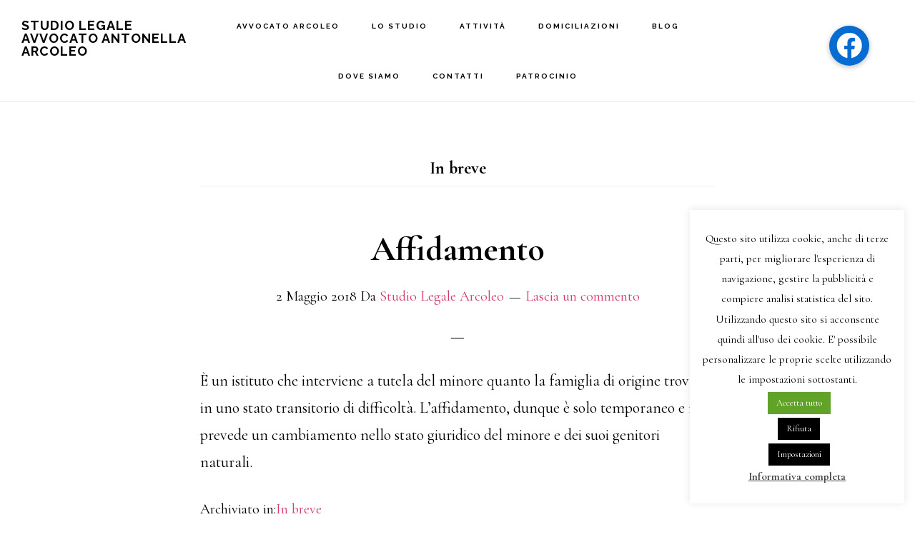

--- FILE ---
content_type: text/html; charset=UTF-8
request_url: https://www.arcoleo.it/argomento/in-breve
body_size: 17999
content:
<!DOCTYPE html>
<html lang="it-IT">
<head >
<meta charset="UTF-8" />
<meta name="viewport" content="width=device-width, initial-scale=1" />
<meta name='robots' content='index, follow, max-image-preview:large, max-snippet:-1, max-video-preview:-1' />

	<!-- This site is optimized with the Yoast SEO plugin v26.8 - https://yoast.com/product/yoast-seo-wordpress/ -->
	<title>In breve Archivi - Studio Legale Avvocato Antonella Arcoleo</title>
	<link rel="canonical" href="https://www.arcoleo.it/argomento/in-breve" />
	<link rel="next" href="https://www.arcoleo.it/argomento/in-breve/page/2" />
	<meta property="og:locale" content="it_IT" />
	<meta property="og:type" content="article" />
	<meta property="og:title" content="In breve Archivi - Studio Legale Avvocato Antonella Arcoleo" />
	<meta property="og:url" content="https://www.arcoleo.it/argomento/in-breve" />
	<meta property="og:site_name" content="Studio Legale Avvocato Antonella Arcoleo" />
	<meta name="twitter:card" content="summary_large_image" />
	<script type="application/ld+json" class="yoast-schema-graph">{"@context":"https://schema.org","@graph":[{"@type":"CollectionPage","@id":"https://www.arcoleo.it/argomento/in-breve","url":"https://www.arcoleo.it/argomento/in-breve","name":"In breve Archivi - Studio Legale Avvocato Antonella Arcoleo","isPartOf":{"@id":"https://www.arcoleo.it/#website"},"breadcrumb":{"@id":"https://www.arcoleo.it/argomento/in-breve#breadcrumb"},"inLanguage":"it-IT"},{"@type":"BreadcrumbList","@id":"https://www.arcoleo.it/argomento/in-breve#breadcrumb","itemListElement":[{"@type":"ListItem","position":1,"name":"Home","item":"https://www.arcoleo.it/"},{"@type":"ListItem","position":2,"name":"In breve"}]},{"@type":"WebSite","@id":"https://www.arcoleo.it/#website","url":"https://www.arcoleo.it/","name":"Studio Legale Avvocato Antonella Arcoleo","description":"Legum servi sumus ut liberi esse possimus","potentialAction":[{"@type":"SearchAction","target":{"@type":"EntryPoint","urlTemplate":"https://www.arcoleo.it/?s={search_term_string}"},"query-input":{"@type":"PropertyValueSpecification","valueRequired":true,"valueName":"search_term_string"}}],"inLanguage":"it-IT"}]}</script>
	<!-- / Yoast SEO plugin. -->


<script type='application/javascript'  id='pys-version-script'>console.log('PixelYourSite Free version 11.1.5.2');</script>
<link rel='dns-prefetch' href='//platform-api.sharethis.com' />
<link rel='dns-prefetch' href='//www.googletagmanager.com' />
<link rel='dns-prefetch' href='//cdnjs.cloudflare.com' />
<link rel='dns-prefetch' href='//fonts.googleapis.com' />
<link rel='dns-prefetch' href='//code.ionicframework.com' />
<link rel="alternate" type="application/rss+xml" title="Studio Legale Avvocato Antonella Arcoleo &raquo; Feed" href="https://www.arcoleo.it/feed" />
<link rel="alternate" type="application/rss+xml" title="Studio Legale Avvocato Antonella Arcoleo &raquo; Feed dei commenti" href="https://www.arcoleo.it/comments/feed" />
<link rel="alternate" type="application/rss+xml" title="Studio Legale Avvocato Antonella Arcoleo &raquo; In breve Feed della categoria" href="https://www.arcoleo.it/argomento/in-breve/feed" />
<style id='wp-img-auto-sizes-contain-inline-css' type='text/css'>
img:is([sizes=auto i],[sizes^="auto," i]){contain-intrinsic-size:3000px 1500px}
/*# sourceURL=wp-img-auto-sizes-contain-inline-css */
</style>
<link rel='stylesheet' id='genesis-blocks-style-css-css' href='https://www.arcoleo.it/wp-content/plugins/genesis-blocks/dist/style-blocks.build.css?ver=1764961745' type='text/css' media='all' />
<link rel='stylesheet' id='infinity-pro-css' href='https://www.arcoleo.it/wp-content/themes/infinity-pro/style.css?ver=1.1.3' type='text/css' media='all' />
<style id='wp-emoji-styles-inline-css' type='text/css'>

	img.wp-smiley, img.emoji {
		display: inline !important;
		border: none !important;
		box-shadow: none !important;
		height: 1em !important;
		width: 1em !important;
		margin: 0 0.07em !important;
		vertical-align: -0.1em !important;
		background: none !important;
		padding: 0 !important;
	}
/*# sourceURL=wp-emoji-styles-inline-css */
</style>
<style id='wp-block-library-inline-css' type='text/css'>
:root{--wp-block-synced-color:#7a00df;--wp-block-synced-color--rgb:122,0,223;--wp-bound-block-color:var(--wp-block-synced-color);--wp-editor-canvas-background:#ddd;--wp-admin-theme-color:#007cba;--wp-admin-theme-color--rgb:0,124,186;--wp-admin-theme-color-darker-10:#006ba1;--wp-admin-theme-color-darker-10--rgb:0,107,160.5;--wp-admin-theme-color-darker-20:#005a87;--wp-admin-theme-color-darker-20--rgb:0,90,135;--wp-admin-border-width-focus:2px}@media (min-resolution:192dpi){:root{--wp-admin-border-width-focus:1.5px}}.wp-element-button{cursor:pointer}:root .has-very-light-gray-background-color{background-color:#eee}:root .has-very-dark-gray-background-color{background-color:#313131}:root .has-very-light-gray-color{color:#eee}:root .has-very-dark-gray-color{color:#313131}:root .has-vivid-green-cyan-to-vivid-cyan-blue-gradient-background{background:linear-gradient(135deg,#00d084,#0693e3)}:root .has-purple-crush-gradient-background{background:linear-gradient(135deg,#34e2e4,#4721fb 50%,#ab1dfe)}:root .has-hazy-dawn-gradient-background{background:linear-gradient(135deg,#faaca8,#dad0ec)}:root .has-subdued-olive-gradient-background{background:linear-gradient(135deg,#fafae1,#67a671)}:root .has-atomic-cream-gradient-background{background:linear-gradient(135deg,#fdd79a,#004a59)}:root .has-nightshade-gradient-background{background:linear-gradient(135deg,#330968,#31cdcf)}:root .has-midnight-gradient-background{background:linear-gradient(135deg,#020381,#2874fc)}:root{--wp--preset--font-size--normal:16px;--wp--preset--font-size--huge:42px}.has-regular-font-size{font-size:1em}.has-larger-font-size{font-size:2.625em}.has-normal-font-size{font-size:var(--wp--preset--font-size--normal)}.has-huge-font-size{font-size:var(--wp--preset--font-size--huge)}.has-text-align-center{text-align:center}.has-text-align-left{text-align:left}.has-text-align-right{text-align:right}.has-fit-text{white-space:nowrap!important}#end-resizable-editor-section{display:none}.aligncenter{clear:both}.items-justified-left{justify-content:flex-start}.items-justified-center{justify-content:center}.items-justified-right{justify-content:flex-end}.items-justified-space-between{justify-content:space-between}.screen-reader-text{border:0;clip-path:inset(50%);height:1px;margin:-1px;overflow:hidden;padding:0;position:absolute;width:1px;word-wrap:normal!important}.screen-reader-text:focus{background-color:#ddd;clip-path:none;color:#444;display:block;font-size:1em;height:auto;left:5px;line-height:normal;padding:15px 23px 14px;text-decoration:none;top:5px;width:auto;z-index:100000}html :where(.has-border-color){border-style:solid}html :where([style*=border-top-color]){border-top-style:solid}html :where([style*=border-right-color]){border-right-style:solid}html :where([style*=border-bottom-color]){border-bottom-style:solid}html :where([style*=border-left-color]){border-left-style:solid}html :where([style*=border-width]){border-style:solid}html :where([style*=border-top-width]){border-top-style:solid}html :where([style*=border-right-width]){border-right-style:solid}html :where([style*=border-bottom-width]){border-bottom-style:solid}html :where([style*=border-left-width]){border-left-style:solid}html :where(img[class*=wp-image-]){height:auto;max-width:100%}:where(figure){margin:0 0 1em}html :where(.is-position-sticky){--wp-admin--admin-bar--position-offset:var(--wp-admin--admin-bar--height,0px)}@media screen and (max-width:600px){html :where(.is-position-sticky){--wp-admin--admin-bar--position-offset:0px}}

/*# sourceURL=wp-block-library-inline-css */
</style><style id='global-styles-inline-css' type='text/css'>
:root{--wp--preset--aspect-ratio--square: 1;--wp--preset--aspect-ratio--4-3: 4/3;--wp--preset--aspect-ratio--3-4: 3/4;--wp--preset--aspect-ratio--3-2: 3/2;--wp--preset--aspect-ratio--2-3: 2/3;--wp--preset--aspect-ratio--16-9: 16/9;--wp--preset--aspect-ratio--9-16: 9/16;--wp--preset--color--black: #000000;--wp--preset--color--cyan-bluish-gray: #abb8c3;--wp--preset--color--white: #ffffff;--wp--preset--color--pale-pink: #f78da7;--wp--preset--color--vivid-red: #cf2e2e;--wp--preset--color--luminous-vivid-orange: #ff6900;--wp--preset--color--luminous-vivid-amber: #fcb900;--wp--preset--color--light-green-cyan: #7bdcb5;--wp--preset--color--vivid-green-cyan: #00d084;--wp--preset--color--pale-cyan-blue: #8ed1fc;--wp--preset--color--vivid-cyan-blue: #0693e3;--wp--preset--color--vivid-purple: #9b51e0;--wp--preset--gradient--vivid-cyan-blue-to-vivid-purple: linear-gradient(135deg,rgb(6,147,227) 0%,rgb(155,81,224) 100%);--wp--preset--gradient--light-green-cyan-to-vivid-green-cyan: linear-gradient(135deg,rgb(122,220,180) 0%,rgb(0,208,130) 100%);--wp--preset--gradient--luminous-vivid-amber-to-luminous-vivid-orange: linear-gradient(135deg,rgb(252,185,0) 0%,rgb(255,105,0) 100%);--wp--preset--gradient--luminous-vivid-orange-to-vivid-red: linear-gradient(135deg,rgb(255,105,0) 0%,rgb(207,46,46) 100%);--wp--preset--gradient--very-light-gray-to-cyan-bluish-gray: linear-gradient(135deg,rgb(238,238,238) 0%,rgb(169,184,195) 100%);--wp--preset--gradient--cool-to-warm-spectrum: linear-gradient(135deg,rgb(74,234,220) 0%,rgb(151,120,209) 20%,rgb(207,42,186) 40%,rgb(238,44,130) 60%,rgb(251,105,98) 80%,rgb(254,248,76) 100%);--wp--preset--gradient--blush-light-purple: linear-gradient(135deg,rgb(255,206,236) 0%,rgb(152,150,240) 100%);--wp--preset--gradient--blush-bordeaux: linear-gradient(135deg,rgb(254,205,165) 0%,rgb(254,45,45) 50%,rgb(107,0,62) 100%);--wp--preset--gradient--luminous-dusk: linear-gradient(135deg,rgb(255,203,112) 0%,rgb(199,81,192) 50%,rgb(65,88,208) 100%);--wp--preset--gradient--pale-ocean: linear-gradient(135deg,rgb(255,245,203) 0%,rgb(182,227,212) 50%,rgb(51,167,181) 100%);--wp--preset--gradient--electric-grass: linear-gradient(135deg,rgb(202,248,128) 0%,rgb(113,206,126) 100%);--wp--preset--gradient--midnight: linear-gradient(135deg,rgb(2,3,129) 0%,rgb(40,116,252) 100%);--wp--preset--font-size--small: 13px;--wp--preset--font-size--medium: 20px;--wp--preset--font-size--large: 36px;--wp--preset--font-size--x-large: 42px;--wp--preset--spacing--20: 0.44rem;--wp--preset--spacing--30: 0.67rem;--wp--preset--spacing--40: 1rem;--wp--preset--spacing--50: 1.5rem;--wp--preset--spacing--60: 2.25rem;--wp--preset--spacing--70: 3.38rem;--wp--preset--spacing--80: 5.06rem;--wp--preset--shadow--natural: 6px 6px 9px rgba(0, 0, 0, 0.2);--wp--preset--shadow--deep: 12px 12px 50px rgba(0, 0, 0, 0.4);--wp--preset--shadow--sharp: 6px 6px 0px rgba(0, 0, 0, 0.2);--wp--preset--shadow--outlined: 6px 6px 0px -3px rgb(255, 255, 255), 6px 6px rgb(0, 0, 0);--wp--preset--shadow--crisp: 6px 6px 0px rgb(0, 0, 0);}:where(.is-layout-flex){gap: 0.5em;}:where(.is-layout-grid){gap: 0.5em;}body .is-layout-flex{display: flex;}.is-layout-flex{flex-wrap: wrap;align-items: center;}.is-layout-flex > :is(*, div){margin: 0;}body .is-layout-grid{display: grid;}.is-layout-grid > :is(*, div){margin: 0;}:where(.wp-block-columns.is-layout-flex){gap: 2em;}:where(.wp-block-columns.is-layout-grid){gap: 2em;}:where(.wp-block-post-template.is-layout-flex){gap: 1.25em;}:where(.wp-block-post-template.is-layout-grid){gap: 1.25em;}.has-black-color{color: var(--wp--preset--color--black) !important;}.has-cyan-bluish-gray-color{color: var(--wp--preset--color--cyan-bluish-gray) !important;}.has-white-color{color: var(--wp--preset--color--white) !important;}.has-pale-pink-color{color: var(--wp--preset--color--pale-pink) !important;}.has-vivid-red-color{color: var(--wp--preset--color--vivid-red) !important;}.has-luminous-vivid-orange-color{color: var(--wp--preset--color--luminous-vivid-orange) !important;}.has-luminous-vivid-amber-color{color: var(--wp--preset--color--luminous-vivid-amber) !important;}.has-light-green-cyan-color{color: var(--wp--preset--color--light-green-cyan) !important;}.has-vivid-green-cyan-color{color: var(--wp--preset--color--vivid-green-cyan) !important;}.has-pale-cyan-blue-color{color: var(--wp--preset--color--pale-cyan-blue) !important;}.has-vivid-cyan-blue-color{color: var(--wp--preset--color--vivid-cyan-blue) !important;}.has-vivid-purple-color{color: var(--wp--preset--color--vivid-purple) !important;}.has-black-background-color{background-color: var(--wp--preset--color--black) !important;}.has-cyan-bluish-gray-background-color{background-color: var(--wp--preset--color--cyan-bluish-gray) !important;}.has-white-background-color{background-color: var(--wp--preset--color--white) !important;}.has-pale-pink-background-color{background-color: var(--wp--preset--color--pale-pink) !important;}.has-vivid-red-background-color{background-color: var(--wp--preset--color--vivid-red) !important;}.has-luminous-vivid-orange-background-color{background-color: var(--wp--preset--color--luminous-vivid-orange) !important;}.has-luminous-vivid-amber-background-color{background-color: var(--wp--preset--color--luminous-vivid-amber) !important;}.has-light-green-cyan-background-color{background-color: var(--wp--preset--color--light-green-cyan) !important;}.has-vivid-green-cyan-background-color{background-color: var(--wp--preset--color--vivid-green-cyan) !important;}.has-pale-cyan-blue-background-color{background-color: var(--wp--preset--color--pale-cyan-blue) !important;}.has-vivid-cyan-blue-background-color{background-color: var(--wp--preset--color--vivid-cyan-blue) !important;}.has-vivid-purple-background-color{background-color: var(--wp--preset--color--vivid-purple) !important;}.has-black-border-color{border-color: var(--wp--preset--color--black) !important;}.has-cyan-bluish-gray-border-color{border-color: var(--wp--preset--color--cyan-bluish-gray) !important;}.has-white-border-color{border-color: var(--wp--preset--color--white) !important;}.has-pale-pink-border-color{border-color: var(--wp--preset--color--pale-pink) !important;}.has-vivid-red-border-color{border-color: var(--wp--preset--color--vivid-red) !important;}.has-luminous-vivid-orange-border-color{border-color: var(--wp--preset--color--luminous-vivid-orange) !important;}.has-luminous-vivid-amber-border-color{border-color: var(--wp--preset--color--luminous-vivid-amber) !important;}.has-light-green-cyan-border-color{border-color: var(--wp--preset--color--light-green-cyan) !important;}.has-vivid-green-cyan-border-color{border-color: var(--wp--preset--color--vivid-green-cyan) !important;}.has-pale-cyan-blue-border-color{border-color: var(--wp--preset--color--pale-cyan-blue) !important;}.has-vivid-cyan-blue-border-color{border-color: var(--wp--preset--color--vivid-cyan-blue) !important;}.has-vivid-purple-border-color{border-color: var(--wp--preset--color--vivid-purple) !important;}.has-vivid-cyan-blue-to-vivid-purple-gradient-background{background: var(--wp--preset--gradient--vivid-cyan-blue-to-vivid-purple) !important;}.has-light-green-cyan-to-vivid-green-cyan-gradient-background{background: var(--wp--preset--gradient--light-green-cyan-to-vivid-green-cyan) !important;}.has-luminous-vivid-amber-to-luminous-vivid-orange-gradient-background{background: var(--wp--preset--gradient--luminous-vivid-amber-to-luminous-vivid-orange) !important;}.has-luminous-vivid-orange-to-vivid-red-gradient-background{background: var(--wp--preset--gradient--luminous-vivid-orange-to-vivid-red) !important;}.has-very-light-gray-to-cyan-bluish-gray-gradient-background{background: var(--wp--preset--gradient--very-light-gray-to-cyan-bluish-gray) !important;}.has-cool-to-warm-spectrum-gradient-background{background: var(--wp--preset--gradient--cool-to-warm-spectrum) !important;}.has-blush-light-purple-gradient-background{background: var(--wp--preset--gradient--blush-light-purple) !important;}.has-blush-bordeaux-gradient-background{background: var(--wp--preset--gradient--blush-bordeaux) !important;}.has-luminous-dusk-gradient-background{background: var(--wp--preset--gradient--luminous-dusk) !important;}.has-pale-ocean-gradient-background{background: var(--wp--preset--gradient--pale-ocean) !important;}.has-electric-grass-gradient-background{background: var(--wp--preset--gradient--electric-grass) !important;}.has-midnight-gradient-background{background: var(--wp--preset--gradient--midnight) !important;}.has-small-font-size{font-size: var(--wp--preset--font-size--small) !important;}.has-medium-font-size{font-size: var(--wp--preset--font-size--medium) !important;}.has-large-font-size{font-size: var(--wp--preset--font-size--large) !important;}.has-x-large-font-size{font-size: var(--wp--preset--font-size--x-large) !important;}
/*# sourceURL=global-styles-inline-css */
</style>

<style id='classic-theme-styles-inline-css' type='text/css'>
/*! This file is auto-generated */
.wp-block-button__link{color:#fff;background-color:#32373c;border-radius:9999px;box-shadow:none;text-decoration:none;padding:calc(.667em + 2px) calc(1.333em + 2px);font-size:1.125em}.wp-block-file__button{background:#32373c;color:#fff;text-decoration:none}
/*# sourceURL=/wp-includes/css/classic-themes.min.css */
</style>
<link rel='stylesheet' id='wp-components-css' href='https://www.arcoleo.it/wp-includes/css/dist/components/style.min.css?ver=045232f190da42ff79667069d99727b9' type='text/css' media='all' />
<link rel='stylesheet' id='wp-preferences-css' href='https://www.arcoleo.it/wp-includes/css/dist/preferences/style.min.css?ver=045232f190da42ff79667069d99727b9' type='text/css' media='all' />
<link rel='stylesheet' id='wp-block-editor-css' href='https://www.arcoleo.it/wp-includes/css/dist/block-editor/style.min.css?ver=045232f190da42ff79667069d99727b9' type='text/css' media='all' />
<link rel='stylesheet' id='popup-maker-block-library-style-css' href='https://www.arcoleo.it/wp-content/plugins/popup-maker/dist/packages/block-library-style.css?ver=dbea705cfafe089d65f1' type='text/css' media='all' />
<link rel='stylesheet' id='buttonizer_frontend_style-css' href='https://www.arcoleo.it/wp-content/plugins/buttonizer-multifunctional-button/assets/legacy/frontend.css?v=a39bd9eefa47cf9346743d6e29db2d87&#038;ver=6.9' type='text/css' media='all' />
<link rel='stylesheet' id='buttonizer-icon-library-css' href='https://cdnjs.cloudflare.com/ajax/libs/font-awesome/5.15.4/css/all.min.css?ver=045232f190da42ff79667069d99727b9' type='text/css' media='all' integrity='sha512-1ycn6IcaQQ40/MKBW2W4Rhis/DbILU74C1vSrLJxCq57o941Ym01SwNsOMqvEBFlcgUa6xLiPY/NS5R+E6ztJQ==' crossorigin='anonymous' />
<link rel='stylesheet' id='cookie-law-info-css' href='https://www.arcoleo.it/wp-content/plugins/cookie-law-info/legacy/public/css/cookie-law-info-public.css?ver=3.4.0' type='text/css' media='all' />
<link rel='stylesheet' id='cookie-law-info-gdpr-css' href='https://www.arcoleo.it/wp-content/plugins/cookie-law-info/legacy/public/css/cookie-law-info-gdpr.css?ver=3.4.0' type='text/css' media='all' />
<link rel='stylesheet' id='infinity-fonts-css' href='//fonts.googleapis.com/css?family=Cormorant+Garamond%3A400%2C400i%2C700%7CRaleway%3A700&#038;ver=1.1.3' type='text/css' media='all' />
<link rel='stylesheet' id='infinity-ionicons-css' href='//code.ionicframework.com/ionicons/2.0.1/css/ionicons.min.css?ver=1.1.3' type='text/css' media='all' />
<link rel='stylesheet' id='slb_core-css' href='https://www.arcoleo.it/wp-content/plugins/simple-lightbox/client/css/app.css?ver=2.9.4' type='text/css' media='all' />
<link rel='stylesheet' id='popup-maker-site-css' href='//www.arcoleo.it/wp-content/uploads/pum/pum-site-styles.css?generated=1755155540&#038;ver=1.21.5' type='text/css' media='all' />
<!--n2css--><!--n2js--><script type="text/javascript" src="https://www.arcoleo.it/wp-includes/js/jquery/jquery.min.js?ver=3.7.1" id="jquery-core-js"></script>
<script type="text/javascript" src="https://www.arcoleo.it/wp-includes/js/jquery/jquery-migrate.min.js?ver=3.4.1" id="jquery-migrate-js"></script>
<script type="text/javascript" id="cookie-law-info-js-extra">
/* <![CDATA[ */
var Cli_Data = {"nn_cookie_ids":[],"cookielist":[],"non_necessary_cookies":[],"ccpaEnabled":"","ccpaRegionBased":"","ccpaBarEnabled":"","strictlyEnabled":["necessary","obligatoire"],"ccpaType":"gdpr","js_blocking":"1","custom_integration":"","triggerDomRefresh":"","secure_cookies":""};
var cli_cookiebar_settings = {"animate_speed_hide":"500","animate_speed_show":"500","background":"#fff","border":"#444","border_on":"","button_1_button_colour":"#000","button_1_button_hover":"#000000","button_1_link_colour":"#fff","button_1_as_button":"1","button_1_new_win":"1","button_2_button_colour":"#333","button_2_button_hover":"#292929","button_2_link_colour":"#444","button_2_as_button":"","button_2_hidebar":"","button_3_button_colour":"#000","button_3_button_hover":"#000000","button_3_link_colour":"#fff","button_3_as_button":"1","button_3_new_win":"","button_4_button_colour":"#000","button_4_button_hover":"#000000","button_4_link_colour":"#fff","button_4_as_button":"1","button_7_button_colour":"#61a229","button_7_button_hover":"#4e8221","button_7_link_colour":"#fff","button_7_as_button":"1","button_7_new_win":"","font_family":"inherit","header_fix":"","notify_animate_hide":"1","notify_animate_show":"1","notify_div_id":"#cookie-law-info-bar","notify_position_horizontal":"right","notify_position_vertical":"bottom","scroll_close":"","scroll_close_reload":"","accept_close_reload":"","reject_close_reload":"","showagain_tab":"","showagain_background":"#fff","showagain_border":"#000","showagain_div_id":"#cookie-law-info-again","showagain_x_position":"100px","text":"#000","show_once_yn":"","show_once":"10000","logging_on":"","as_popup":"","popup_overlay":"1","bar_heading_text":"","cookie_bar_as":"widget","popup_showagain_position":"bottom-right","widget_position":"right"};
var log_object = {"ajax_url":"https://www.arcoleo.it/wp-admin/admin-ajax.php"};
//# sourceURL=cookie-law-info-js-extra
/* ]]> */
</script>
<script type="text/javascript" src="https://www.arcoleo.it/wp-content/plugins/cookie-law-info/legacy/public/js/cookie-law-info-public.js?ver=3.4.0" id="cookie-law-info-js"></script>
<script type="text/javascript" src="//platform-api.sharethis.com/js/sharethis.js?ver=8.5.3#property=64abc8ff0f9156001a291890&amp;product=gdpr-compliance-tool-v2&amp;source=simple-share-buttons-adder-wordpress" id="simple-share-buttons-adder-mu-js"></script>
<script type="text/javascript" src="https://www.arcoleo.it/wp-content/plugins/pixelyoursite/dist/scripts/jquery.bind-first-0.2.3.min.js?ver=0.2.3" id="jquery-bind-first-js"></script>
<script type="text/javascript" src="https://www.arcoleo.it/wp-content/plugins/pixelyoursite/dist/scripts/js.cookie-2.1.3.min.js?ver=2.1.3" id="js-cookie-pys-js"></script>
<script type="text/javascript" src="https://www.arcoleo.it/wp-content/plugins/pixelyoursite/dist/scripts/tld.min.js?ver=2.3.1" id="js-tld-js"></script>
<script type="text/javascript" id="pys-js-extra">
/* <![CDATA[ */
var pysOptions = {"staticEvents":{"facebook":{"init_event":[{"delay":0,"type":"static","ajaxFire":true,"name":"PageView","pixelIds":["1143300542496329"],"eventID":"e0686be3-b87a-433e-9ba0-fb7026ea1b55","params":{"page_title":"In breve","post_type":"category","post_id":12,"plugin":"PixelYourSite","user_role":"guest","event_url":"www.arcoleo.it/argomento/in-breve"},"e_id":"init_event","ids":[],"hasTimeWindow":false,"timeWindow":0,"woo_order":"","edd_order":""}]}},"dynamicEvents":[],"triggerEvents":[],"triggerEventTypes":[],"facebook":{"pixelIds":["1143300542496329"],"advancedMatching":[],"advancedMatchingEnabled":false,"removeMetadata":false,"wooVariableAsSimple":false,"serverApiEnabled":false,"wooCRSendFromServer":false,"send_external_id":null,"enabled_medical":false,"do_not_track_medical_param":["event_url","post_title","page_title","landing_page","content_name","categories","category_name","tags"],"meta_ldu":false},"debug":"","siteUrl":"https://www.arcoleo.it","ajaxUrl":"https://www.arcoleo.it/wp-admin/admin-ajax.php","ajax_event":"1d87f4f991","enable_remove_download_url_param":"1","cookie_duration":"7","last_visit_duration":"60","enable_success_send_form":"","ajaxForServerEvent":"1","ajaxForServerStaticEvent":"1","useSendBeacon":"1","send_external_id":"1","external_id_expire":"180","track_cookie_for_subdomains":"1","google_consent_mode":"1","gdpr":{"ajax_enabled":true,"all_disabled_by_api":true,"facebook_disabled_by_api":false,"analytics_disabled_by_api":false,"google_ads_disabled_by_api":false,"pinterest_disabled_by_api":false,"bing_disabled_by_api":false,"reddit_disabled_by_api":false,"externalID_disabled_by_api":false,"facebook_prior_consent_enabled":true,"analytics_prior_consent_enabled":true,"google_ads_prior_consent_enabled":null,"pinterest_prior_consent_enabled":true,"bing_prior_consent_enabled":true,"cookiebot_integration_enabled":false,"cookiebot_facebook_consent_category":"marketing","cookiebot_analytics_consent_category":"statistics","cookiebot_tiktok_consent_category":"marketing","cookiebot_google_ads_consent_category":"marketing","cookiebot_pinterest_consent_category":"marketing","cookiebot_bing_consent_category":"marketing","consent_magic_integration_enabled":false,"real_cookie_banner_integration_enabled":false,"cookie_notice_integration_enabled":false,"cookie_law_info_integration_enabled":true,"analytics_storage":{"enabled":true,"value":"granted","filter":false},"ad_storage":{"enabled":true,"value":"granted","filter":false},"ad_user_data":{"enabled":true,"value":"granted","filter":false},"ad_personalization":{"enabled":true,"value":"granted","filter":false}},"cookie":{"disabled_all_cookie":false,"disabled_start_session_cookie":false,"disabled_advanced_form_data_cookie":false,"disabled_landing_page_cookie":false,"disabled_first_visit_cookie":false,"disabled_trafficsource_cookie":false,"disabled_utmTerms_cookie":false,"disabled_utmId_cookie":false},"tracking_analytics":{"TrafficSource":"direct","TrafficLanding":"undefined","TrafficUtms":[],"TrafficUtmsId":[]},"GATags":{"ga_datalayer_type":"default","ga_datalayer_name":"dataLayerPYS"},"woo":{"enabled":false},"edd":{"enabled":false},"cache_bypass":"1769905282"};
//# sourceURL=pys-js-extra
/* ]]> */
</script>
<script type="text/javascript" src="https://www.arcoleo.it/wp-content/plugins/pixelyoursite/dist/scripts/public.js?ver=11.1.5.2" id="pys-js"></script>

<!-- Snippet del tag Google (gtag.js) aggiunto da Site Kit -->
<!-- Snippet Google Analytics aggiunto da Site Kit -->
<script type="text/javascript" src="https://www.googletagmanager.com/gtag/js?id=G-9PF4HM3394" id="google_gtagjs-js" async></script>
<script type="text/javascript" id="google_gtagjs-js-after">
/* <![CDATA[ */
window.dataLayer = window.dataLayer || [];function gtag(){dataLayer.push(arguments);}
gtag("set","linker",{"domains":["www.arcoleo.it"]});
gtag("js", new Date());
gtag("set", "developer_id.dZTNiMT", true);
gtag("config", "G-9PF4HM3394");
//# sourceURL=google_gtagjs-js-after
/* ]]> */
</script>
<link rel="https://api.w.org/" href="https://www.arcoleo.it/wp-json/" /><link rel="alternate" title="JSON" type="application/json" href="https://www.arcoleo.it/wp-json/wp/v2/categories/12" /><meta name="generator" content="Site Kit by Google 1.171.0" />
	<!--Start IE Enhancer and Modernizer Code-->
	<!--[if !IE]>
	<script src="//html5shiv-printshiv.googlecode.com/svn/trunk/html5shiv-printshiv.js"></script>
	<![endif]-->
	<!--[if IE 12]>
	<script src="//html5shiv-printshiv.googlecode.com/svn/trunk/html5shiv-printshiv.js"></script>
	<![endif]-->
	<!--[if IE 11]>
	<script src="//html5shiv-printshiv.googlecode.com/svn/trunk/html5shiv-printshiv.js"></script>
	<![endif]-->
	<!--[if IE 10]>
	<script src="//html5shiv-printshiv.googlecode.com/svn/trunk/html5shiv-printshiv.js"></script>
	<![endif]-->
	<!--[if IE 9]>
	<script src="//html5shiv-printshiv.googlecode.com/svn/trunk/html5shiv-printshiv.js"></script>
	<![endif]-->
	<!--[if lt IE 9]>
	<script src="//ie7-js.googlecode.com/svn/trunk/lib/IE9.js">IE7_PNG_SUFFIX=".png";</script>
	<script src="//ie7-js.googlecode.com/svn/trunk/lib/ie7-recalc.js</script>
	<script src="//ie7-js.googlecode.com/svn/trunk/lib/ie7-squish.js</script>
	<script src="//html5shiv-printshiv.googlecode.com/svn/trunk/html5shiv-printshiv.js"></script>
	<![endif]-->
	<!--[if gt IE 7]>
	<meta http-equiv="X-Content-Type-Options" content="nosniff">
	<meta http-equiv="X-XSS-Protection" content="1;mode=block">
	<![endif]-->
	<!--[if IE 6]>
	<meta http-equiv="imagetoolbar" content="no">
	<![endif]-->
	<!--[if IE]>
	<meta http-equiv="X-UA-Compatible" content="IE=edge,chrome=1">
	<![endif]-->
	<meta http-equiv="X-Frame-Options" content="SAMEORIGIN">
	<!--/End IE Enhancer and Modernizer Code-->
	
<!--Plugin IE Enhancer and Modernizer 2014.0925.1858 Active - Tag 74be16979710d4c4e7c6647856088456-->

<!--Site Optimized to Enhancer and Modernizer IE WordPress Surfing Experience-->

<!-- Analytics by WP Statistics - https://wp-statistics.com -->
<link rel="icon" href="https://www.arcoleo.it/wp-content/uploads/2018/07/cropped-GoogleLogo-32x32.png" sizes="32x32" />
<link rel="icon" href="https://www.arcoleo.it/wp-content/uploads/2018/07/cropped-GoogleLogo-192x192.png" sizes="192x192" />
<link rel="apple-touch-icon" href="https://www.arcoleo.it/wp-content/uploads/2018/07/cropped-GoogleLogo-180x180.png" />
<meta name="msapplication-TileImage" content="https://www.arcoleo.it/wp-content/uploads/2018/07/cropped-GoogleLogo-270x270.png" />
		<style type="text/css" id="wp-custom-css">
			.slb_details {
        display: none;
    }
.front-page-1 {
    background-color: grey;
}
.buttonizer.buttonizer-group.buttonizer-group-0-0-1 {
	top:3px
		}		</style>
		<link rel='stylesheet' id='cookie-law-info-table-css' href='https://www.arcoleo.it/wp-content/plugins/cookie-law-info/legacy/public/css/cookie-law-info-table.css?ver=3.4.0' type='text/css' media='all' />
</head>
<body data-rsssl=1 class="archive category category-in-breve category-12 wp-theme-genesis wp-child-theme-infinity-pro header-full-width full-width-content genesis-breadcrumbs-hidden genesis-footer-widgets-visible"><div class="site-container"><ul class="genesis-skip-link"><li><a href="#genesis-content" class="screen-reader-shortcut"> Passa al contenuto principale</a></li><li><a href="#genesis-footer-widgets" class="screen-reader-shortcut"> Passa al piè di pagina</a></li></ul><header class="site-header"><div class="wrap"><div class="title-area"><p class="site-title"><a href="https://www.arcoleo.it/">Studio Legale Avvocato Antonella Arcoleo</a></p><p class="site-description">Legum servi sumus ut liberi esse possimus</p></div><nav class="nav-primary" aria-label="Principale" id="genesis-nav-primary"><div class="wrap"><ul id="menu-menu" class="menu genesis-nav-menu menu-primary js-superfish"><li id="menu-item-434" class="menu-item menu-item-type-post_type menu-item-object-page menu-item-434"><a href="https://www.arcoleo.it/avvocati-studio-legale-arcoleo/avvocato-antonella-arcoleo" title="Profilo professionale"><span >Avvocato Arcoleo</span></a></li>
<li id="menu-item-432" class="menu-item menu-item-type-post_type menu-item-object-page menu-item-has-children menu-item-432"><a href="https://www.arcoleo.it/studio-legale-arcoleo-avvocati-palermo" title="Presentazione dello Studio Legale Arcoleo"><span >Lo Studio</span></a>
<ul class="sub-menu">
	<li id="menu-item-433" class="menu-item menu-item-type-post_type menu-item-object-page menu-item-433"><a href="https://www.arcoleo.it/avvocati-studio-legale-arcoleo" title="Gli Avvocati dello Studio Legale Arcoleo"><span >Gli Avvocati</span></a></li>
	<li id="menu-item-442" class="menu-item menu-item-type-post_type menu-item-object-page menu-item-442"><a href="https://www.arcoleo.it/avvocati-studio-legale-arcoleo/professionisti-avvocati-studio-legale-arcoleo" title="Professionisti di riferimento"><span >I Professionisti</span></a></li>
	<li id="menu-item-445" class="menu-item menu-item-type-post_type menu-item-object-page menu-item-445"><a href="https://www.arcoleo.it/clienti-studio-legale-arcoleo" title="I Clienti dello Studio Legale Arcoleo"><span >I Clienti</span></a></li>
</ul>
</li>
<li id="menu-item-435" class="menu-item menu-item-type-post_type menu-item-object-page menu-item-has-children menu-item-435"><a href="https://www.arcoleo.it/materie-trattate-studio-legale-arcoleo" title="Le attività svolte dai nostri avvocati"><span >Attività</span></a>
<ul class="sub-menu">
	<li id="menu-item-4643" class="menu-item menu-item-type-post_type menu-item-object-page menu-item-4643"><a href="https://www.arcoleo.it/parametri-forensi"><span >Parametri forensi</span></a></li>
	<li id="menu-item-437" class="menu-item menu-item-type-post_type menu-item-object-page menu-item-437"><a href="https://www.arcoleo.it/materie-trattate-studio-legale-arcoleo/diritto-di-famiglia"><span >Diritto di Famiglia</span></a></li>
	<li id="menu-item-1109" class="menu-item menu-item-type-post_type menu-item-object-page menu-item-1109"><a href="https://www.arcoleo.it/materie-trattate-studio-legale-arcoleo/diritto-penale-minorile"><span >Diritto penale minorile</span></a></li>
	<li id="menu-item-1116" class="menu-item menu-item-type-post_type menu-item-object-page menu-item-has-children menu-item-1116"><a href="https://www.arcoleo.it/materie-trattate-studio-legale-arcoleo/obbligazioni"><span >Obbligazioni</span></a>
	<ul class="sub-menu">
		<li id="menu-item-436" class="menu-item menu-item-type-post_type menu-item-object-page menu-item-436"><a href="https://www.arcoleo.it/materie-trattate-studio-legale-arcoleo/obbligazioni/contrattualistica"><span >Contrattualistica</span></a></li>
		<li id="menu-item-1127" class="menu-item menu-item-type-post_type menu-item-object-page menu-item-1127"><a href="https://www.arcoleo.it/materie-trattate-studio-legale-arcoleo/obbligazioni/recupero-crediti"><span >Recupero crediti</span></a></li>
	</ul>
</li>
	<li id="menu-item-440" class="menu-item menu-item-type-post_type menu-item-object-page menu-item-440"><a href="https://www.arcoleo.it/materie-trattate-studio-legale-arcoleo/successioni-e-donazioni"><span >Successioni e Donazioni</span></a></li>
</ul>
</li>
<li id="menu-item-851" class="menu-item menu-item-type-post_type menu-item-object-page menu-item-851"><a href="https://www.arcoleo.it/domiciliazioni-a-palermo-e-provincia" title="Domiciliazioni a Palermo e Provincia"><span >Domiciliazioni</span></a></li>
<li id="menu-item-670" class="menu-item menu-item-type-post_type menu-item-object-page current-menu-ancestor current-menu-parent current_page_parent current_page_ancestor menu-item-has-children menu-item-670"><a href="https://www.arcoleo.it/blog-aggiornamenti-dallo-studio-legale-arcoleo" title="Aggiornamenti, approfondimenti, comunicazioni"><span >Blog</span></a>
<ul class="sub-menu">
	<li id="menu-item-671" class="menu-item menu-item-type-taxonomy menu-item-object-category menu-item-671"><a href="https://www.arcoleo.it/argomento/articoli-studio-legale-arcoleo"><span >I nostri articoli</span></a></li>
	<li id="menu-item-1432" class="menu-item menu-item-type-taxonomy menu-item-object-category current-menu-item menu-item-1432"><a href="https://www.arcoleo.it/argomento/in-breve" aria-current="page"><span >In breve</span></a></li>
	<li id="menu-item-673" class="menu-item menu-item-type-taxonomy menu-item-object-category menu-item-673"><a href="https://www.arcoleo.it/argomento/articoli-di-legge"><span >Legge e Giurisprudenza</span></a></li>
	<li id="menu-item-672" class="menu-item menu-item-type-taxonomy menu-item-object-category menu-item-672"><a href="https://www.arcoleo.it/argomento/aggiornamenti"><span >Aggiornamenti</span></a></li>
</ul>
</li>
<li id="menu-item-443" class="menu-item menu-item-type-post_type menu-item-object-page menu-item-443"><a href="https://www.arcoleo.it/sedi-avvocati-di-palermo-e-carini" title="Le nostre sedi di Palermo e Carini"><span >Dove Siamo</span></a></li>
<li id="menu-item-444" class="menu-item menu-item-type-post_type menu-item-object-page menu-item-444"><a href="https://www.arcoleo.it/contatti-studio-legale-arcoleo" title="I nostri Contatti"><span >Contatti</span></a></li>
<li id="menu-item-1146" class="menu-item menu-item-type-post_type menu-item-object-page menu-item-1146"><a href="https://www.arcoleo.it/patrocinio-a-spese-dello-stato-o-gratuito-patrocinio" title="Patrocinio a spese dello Stato"><span >Patrocinio</span></a></li>
</ul></div></nav></div></header><div class="site-inner"><div class="content-sidebar-wrap"><main class="content" id="genesis-content"><div class="archive-description taxonomy-archive-description taxonomy-description"><h1 class="archive-title">In breve</h1></div><article class="post-1430 post type-post status-publish format-standard category-in-breve entry" aria-label="Affidamento"><header class="entry-header"><h2 class="entry-title"><a class="entry-title-link" rel="bookmark" href="https://www.arcoleo.it/affidamento">Affidamento</a></h2>
<p class="entry-meta"><time class="entry-time">2 Maggio 2018</time> Da <span class="entry-author"><a href="https://www.arcoleo.it/author/studio-legale" class="entry-author-link" rel="author"><span class="entry-author-name">Studio Legale Arcoleo</span></a></span> <span class="entry-comments-link"><a href="https://www.arcoleo.it/affidamento#respond">Lascia un commento</a></span> </p></header><div class="entry-content"><p>È un istituto che interviene a tutela del minore quanto la famiglia di origine trovasi in uno stato transitorio di difficoltà. L’affidamento, dunque è solo temporaneo e non prevede un cambiamento nello stato giuridico del minore e dei suoi genitori naturali.</p>
</div><footer class="entry-footer"><p class="entry-meta"><span class="entry-categories">Archiviato in:<a href="https://www.arcoleo.it/argomento/in-breve" rel="category tag">In breve</a></span> </p></footer></article><article class="post-1428 post type-post status-publish format-standard category-in-breve entry" aria-label="Adozione"><header class="entry-header"><h2 class="entry-title"><a class="entry-title-link" rel="bookmark" href="https://www.arcoleo.it/adozione">Adozione</a></h2>
<p class="entry-meta"><time class="entry-time">2 Maggio 2018</time> Da <span class="entry-author"><a href="https://www.arcoleo.it/author/studio-legale" class="entry-author-link" rel="author"><span class="entry-author-name">Studio Legale Arcoleo</span></a></span> <span class="entry-comments-link"><a href="https://www.arcoleo.it/adozione#respond">Lascia un commento</a></span> </p></header><div class="entry-content"><p>E’ l’istituto con cui un minore, dichiarato in stato di adottabilità, ovvero in stato abbandono, diviene figlio a tutti gli effetti della coppia adottante. Una coppia per poter adottare deve essere dichiarata idonea dal Tribunale per i Minorenni, ad educare, istruire e mantenere i minori che intendono adottare, e devono avere i seguenti requisiti: devono essere uniti in matrimonio da almeno tre anni, senza nessuna separazione di fatto o devono aver convissuto, prima del matrimonio, in modo stabile e continuativo, per almeno tre anni; la differenza di età tra adottato e adottante deve essere compresa tra i 18 e i 45 anni.</p>
</div><footer class="entry-footer"><p class="entry-meta"><span class="entry-categories">Archiviato in:<a href="https://www.arcoleo.it/argomento/in-breve" rel="category tag">In breve</a></span> </p></footer></article><article class="post-1426 post type-post status-publish format-standard category-in-breve entry" aria-label="L’assegno di mantenimento"><header class="entry-header"><h2 class="entry-title"><a class="entry-title-link" rel="bookmark" href="https://www.arcoleo.it/lassegno-di-mantenimento">L’assegno di mantenimento</a></h2>
<p class="entry-meta"><time class="entry-time">2 Maggio 2018</time> Da <span class="entry-author"><a href="https://www.arcoleo.it/author/studio-legale" class="entry-author-link" rel="author"><span class="entry-author-name">Studio Legale Arcoleo</span></a></span> <span class="entry-comments-link"><a href="https://www.arcoleo.it/lassegno-di-mantenimento#respond">Lascia un commento</a></span> </p></header><div class="entry-content"><p>E’ un contributo economico (disposto dal giudice o determinato d’accordo tra le parti) che, in caso di separazione o divorzio, il genitore non convivente è tenuto a pagare in favore dei figli. E’ anche previsto, in determinati casi che un coniuge debba versare un assegno di mantenimento in favore dell’altro,  economicamente più debole.</p>
</div><footer class="entry-footer"><p class="entry-meta"><span class="entry-categories">Archiviato in:<a href="https://www.arcoleo.it/argomento/in-breve" rel="category tag">In breve</a></span> </p></footer></article><article class="post-1424 post type-post status-publish format-standard category-in-breve entry" aria-label="Il patrimonio dei coniugi"><header class="entry-header"><h2 class="entry-title"><a class="entry-title-link" rel="bookmark" href="https://www.arcoleo.it/il-patrimonio-dei-coniugi">Il patrimonio dei coniugi</a></h2>
<p class="entry-meta"><time class="entry-time">2 Maggio 2018</time> Da <span class="entry-author"><a href="https://www.arcoleo.it/author/studio-legale" class="entry-author-link" rel="author"><span class="entry-author-name">Studio Legale Arcoleo</span></a></span> <span class="entry-comments-link"><a href="https://www.arcoleo.it/il-patrimonio-dei-coniugi#respond">Lascia un commento</a></span> </p></header><div class="entry-content"><p>Al momento della celebrazione del matrimonio i coniugi devono stabilire come sostenere la nascente famiglia, scegliendo tra uno dei due tipi di “regime patrimoniale” previsti dal codice civile: la comunione legale dei beni (per cui tutti gli acquisti fatti, anche da uno solo dei coniugi, divengono di proprietà di entrambi i coniugi al 50% ciascuno) o la separazione dei beni (ciascun coniuge sarà titolare esclusivo dei beni da lui acquistati). La comunione legale dei beni opera automaticamente, qualora  i coniugi al momento del matrimonio non scelgano espressamente la separazione dei beni.</p>
</div><footer class="entry-footer"><p class="entry-meta"><span class="entry-categories">Archiviato in:<a href="https://www.arcoleo.it/argomento/in-breve" rel="category tag">In breve</a></span> </p></footer></article><article class="post-1422 post type-post status-publish format-standard category-in-breve entry" aria-label="Diritto di famiglia: le riforme"><header class="entry-header"><h2 class="entry-title"><a class="entry-title-link" rel="bookmark" href="https://www.arcoleo.it/diritto-di-famiglia-le-riforme">Diritto di famiglia: le riforme</a></h2>
<p class="entry-meta"><time class="entry-time">2 Maggio 2018</time> Da <span class="entry-author"><a href="https://www.arcoleo.it/author/studio-legale" class="entry-author-link" rel="author"><span class="entry-author-name">Studio Legale Arcoleo</span></a></span> <span class="entry-comments-link"><a href="https://www.arcoleo.it/diritto-di-famiglia-le-riforme#respond">Lascia un commento</a></span> </p></header><div class="entry-content"><p>Il diritto di famiglia ha subito due riforme fondamentali: una nel 1975 (L. 151/1975) in cui venne sancita l’eguaglianza tra i coniugi nei rapporti personali e patrimoniali, sia tra di loro che nei confronti dei figli. Da ultimo, nel 2014 è intervenuta un’ulteriore riforma  con la quale i figli naturali sono stati equiparati ai figli legittimi, i quali dunque godono degli stessi diritti; la concezione di “potestà genitoriale” viene  sostituita adesso dalla definizione di “responsabilità genitoriale”; viene sancito il diritto dei nonni  a perpetrare rapporti con i nipoti, anche in caso di separazione dei genitori del bambino. Qualora venisse negato loro questo diritto, si può ricorrere al tribunale; in caso di separazione da parte dei genitori, il minore deve avere una residenza abituale, cioè prevalente, anche in caso di affidamento condiviso.</p>
</div><footer class="entry-footer"><p class="entry-meta"><span class="entry-categories">Archiviato in:<a href="https://www.arcoleo.it/argomento/in-breve" rel="category tag">In breve</a></span> </p></footer></article><article class="post-1420 post type-post status-publish format-standard category-in-breve entry" aria-label="Diritto di famiglia: cos’è"><header class="entry-header"><h2 class="entry-title"><a class="entry-title-link" rel="bookmark" href="https://www.arcoleo.it/diritto-di-famiglia-cose">Diritto di famiglia: cos’è</a></h2>
<p class="entry-meta"><time class="entry-time">2 Maggio 2018</time> Da <span class="entry-author"><a href="https://www.arcoleo.it/author/studio-legale" class="entry-author-link" rel="author"><span class="entry-author-name">Studio Legale Arcoleo</span></a></span> <span class="entry-comments-link"><a href="https://www.arcoleo.it/diritto-di-famiglia-cose#respond">Lascia un commento</a></span> </p></header><div class="entry-content"><p>Il diritto di famiglia è quel ramo del diritto civile che si occupa dei rapporti familiari e di tutte le problematiche ad esso inerenti: i rapporti personali e patrimoniali tra i coniugi, separazione e divorzio,  la tutela dei minori.</p>
</div><footer class="entry-footer"><p class="entry-meta"><span class="entry-categories">Archiviato in:<a href="https://www.arcoleo.it/argomento/in-breve" rel="category tag">In breve</a></span> </p></footer></article><article class="post-1418 post type-post status-publish format-standard category-in-breve entry" aria-label="Matrimonio civile: impedimenti"><header class="entry-header"><h2 class="entry-title"><a class="entry-title-link" rel="bookmark" href="https://www.arcoleo.it/matrimonio-civile-impedimenti">Matrimonio civile: impedimenti</a></h2>
<p class="entry-meta"><time class="entry-time">2 Maggio 2018</time> Da <span class="entry-author"><a href="https://www.arcoleo.it/author/studio-legale" class="entry-author-link" rel="author"><span class="entry-author-name">Studio Legale Arcoleo</span></a></span> <span class="entry-comments-link"><a href="https://www.arcoleo.it/matrimonio-civile-impedimenti#respond">Lascia un commento</a></span> </p></header><div class="entry-content"><p>Non può contrarre matrimonio: l’interdetto per infermità di mente, o chi al momento del matrimonio è incapace di intendere e volere; chi è vincolato da un precedente matrimonio civile; di rapporti di parentela , affinità , adozione. Costituisce, infine, impedimento l’omicidio tentato o consumato nei confronti del coniuge dell’altra parte.</p>
</div><footer class="entry-footer"><p class="entry-meta"><span class="entry-categories">Archiviato in:<a href="https://www.arcoleo.it/argomento/in-breve" rel="category tag">In breve</a></span> </p></footer></article><article class="post-1416 post type-post status-publish format-standard category-in-breve entry" aria-label="Matrimonio acattolico"><header class="entry-header"><h2 class="entry-title"><a class="entry-title-link" rel="bookmark" href="https://www.arcoleo.it/matrimonio-acattolico">Matrimonio acattolico</a></h2>
<p class="entry-meta"><time class="entry-time">2 Maggio 2018</time> Da <span class="entry-author"><a href="https://www.arcoleo.it/author/studio-legale" class="entry-author-link" rel="author"><span class="entry-author-name">Studio Legale Arcoleo</span></a></span> <span class="entry-comments-link"><a href="https://www.arcoleo.it/matrimonio-acattolico#respond">Lascia un commento</a></span> </p></header><div class="entry-content"><p>Non costituisce un tertium genus rispetto al matrimonio civile e quello concordatario, ma è una forma particolare del matrimonio civile, con la differenza di essere celebrato da un ministro del culto acattolico, il quale assume la veste di delegato dall’ufficiale di stato civile.</p>
</div><footer class="entry-footer"><p class="entry-meta"><span class="entry-categories">Archiviato in:<a href="https://www.arcoleo.it/argomento/in-breve" rel="category tag">In breve</a></span> </p></footer></article><div class="archive-pagination pagination" role="navigation" aria-label="Paginazione"><ul><li class="active" ><a href="https://www.arcoleo.it/argomento/in-breve" aria-current="page"><span class="screen-reader-text">Pagina</span> 1</a></li>
<li><a href="https://www.arcoleo.it/argomento/in-breve/page/2"><span class="screen-reader-text">Pagina</span> 2</a></li>
<li class="pagination-next"><a href="https://www.arcoleo.it/argomento/in-breve/page/2" ><span class="screen-reader-text">Vai alla</span> pagina successiva &#x000BB;</a></li>
</ul></div>
</main></div></div><div class="footer-widgets" id="genesis-footer-widgets"><h2 class="genesis-sidebar-title screen-reader-text">Footer</h2><div class="wrap"><div class="widget-area footer-widgets-1 footer-widget-area"><section id="featured-post-12" class="widget featured-content featuredpost"><div class="widget-wrap"><h3 class="widgettitle widget-title">Dal nostro blog</h3>
<article class="post-4936 post type-post status-publish format-standard has-post-thumbnail category-articoli-studio-legale-arcoleo category-articoli-di-legge tag-arricchimento-ingiustificato tag-partner tag-prestito tag-separazione entry" aria-label="Fine della relazione e restituzione delle somme versate al partner"><header class="entry-header"><h4 class="entry-title"><a href="https://www.arcoleo.it/fine-della-relazione-e-restituzione-delle-somme-versate-al-partner">Fine della relazione e restituzione delle somme versate al partner</a></h4></header></article><article class="post-4930 post type-post status-publish format-standard has-post-thumbnail category-articoli-studio-legale-arcoleo category-articoli-di-legge tag-assegno-di-mantenimento tag-assegno-divorzile tag-divorzio tag-funzione-assistenziale tag-funzione-perequativa tag-mantenimento tag-scelte-di-coppia entry" aria-label="Assegno divorzile: la Cassazione ribadisce il valore compensativo delle scelte familiari"><header class="entry-header"><h4 class="entry-title"><a href="https://www.arcoleo.it/assegno-divorzile-la-cassazione-ribadisce-il-valore-compensativo-delle-scelte-familiari">Assegno divorzile: la Cassazione ribadisce il valore compensativo delle scelte familiari</a></h4></header></article><article class="post-4920 post type-post status-publish format-standard has-post-thumbnail category-articoli-studio-legale-arcoleo category-articoli-di-legge tag-addebito tag-divorzio tag-separazione tag-violenza-domestica entry" aria-label="Separazione e violenza domestica: anche un solo episodio può giustificare l’addebito"><header class="entry-header"><h4 class="entry-title"><a href="https://www.arcoleo.it/separazione-e-violenza-domestica-anche-un-solo-episodio-puo-giustificare-laddebito">Separazione e violenza domestica: anche un solo episodio può giustificare l’addebito</a></h4></header></article></div></section>
</div><div class="widget-area footer-widgets-2 footer-widget-area"><section id="custom_html-21" class="widget_text widget widget_custom_html"><div class="widget_text widget-wrap"><h3 class="widgettitle widget-title">Patrocinio a spese dello Stato</h3>
<div class="textwidget custom-html-widget">L’Avv. Antonella Arcoleo è iscritta all’albo dei difensori disponibili al patrocinio a spese dello Stato, noto anche  come “gratuito patrocinio”, presso il Consiglio dell’Ordine degli Avvocati di Palermo.
<p><a class="button" href="https://www.arcoleo.it/patrocinio-a-spese-dello-stato-o-gratuito-patrocinio" title="Gratuito patrocinio">Maggiori informazioni</a></p></div></div></section>
</div><div class="widget-area footer-widgets-3 footer-widget-area"><section id="custom_html-22" class="widget_text widget widget_custom_html"><div class="widget_text widget-wrap"><h3 class="widgettitle widget-title">Domiciliazioni a Palermo e Provincia</h3>
<div class="textwidget custom-html-widget"><p>Lo Studio Legale Arcoleo offre il servizio di domiciliazione. Per richiedere domiciliazioni è possibile inviare una e-mail compilando il modulo presente <a  href="https://www.arcoleo.it/domiciliazioni-a-palermo-e-provincia" title="Domiciliazioni">in questa pagina</a> o contattando la segreteria dello Studio al numero 091 345 126.<br>
<a class="button" href="https://www.arcoleo.it/contatti-studio-legale-arcoleo" title="Contatti">Contatti</a></p></div></div></section>
</div></div></div><footer class="site-footer"><div class="wrap"><nav class="nav-secondary" aria-label="Secondario"><div class="wrap"><ul id="menu-aggiornamenti" class="menu genesis-nav-menu menu-secondary js-superfish"><li id="menu-item-134" class="menu-item menu-item-type-taxonomy menu-item-object-category menu-item-134"><a href="https://www.arcoleo.it/argomento/articoli-studio-legale-arcoleo"><span >I nostri articoli</span></a></li>
<li id="menu-item-1433" class="menu-item menu-item-type-taxonomy menu-item-object-category current-menu-item menu-item-1433"><a href="https://www.arcoleo.it/argomento/in-breve" aria-current="page"><span >In breve</span></a></li>
<li id="menu-item-132" class="menu-item menu-item-type-taxonomy menu-item-object-category menu-item-132"><a href="https://www.arcoleo.it/argomento/articoli-di-legge"><span >Legge e Giurisprudenza</span></a></li>
<li id="menu-item-133" class="menu-item menu-item-type-taxonomy menu-item-object-category menu-item-133"><a href="https://www.arcoleo.it/argomento/aggiornamenti"><span >Aggiornamenti</span></a></li>
<li id="menu-item-454" class="menu-item menu-item-type-post_type menu-item-object-page menu-item-454"><a href="https://www.arcoleo.it/foto-dello-studio-legale-arcoleo"><span >Immagini dello Studio</span></a></li>
</ul></div></nav><p><p style="color: #AAA">Copyright &#xA9;&nbsp;2026 Arcoleo · P. IVA 04826320824 · <a href="https://www.arcoleo.it/disclaimer">Disclaimer</a> · <a href="https://www.arcoleo.it/privacy-policy-2">Privacy</a>  · <a href="https://www.arcoleo.it/studio-legale-arcoleo-mappa-del-sito">SiteMap</a> · <a href="https://webmail.mailserver.it/SOGo/so/">WebMail</a> · <a rel="nofollow" href="https://www.arcoleo.it/wp-login.php">Accedi</a></p></div></footer></div><script type="speculationrules">
{"prefetch":[{"source":"document","where":{"and":[{"href_matches":"/*"},{"not":{"href_matches":["/wp-*.php","/wp-admin/*","/wp-content/uploads/*","/wp-content/*","/wp-content/plugins/*","/wp-content/themes/infinity-pro/*","/wp-content/themes/genesis/*","/*\\?(.+)"]}},{"not":{"selector_matches":"a[rel~=\"nofollow\"]"}},{"not":{"selector_matches":".no-prefetch, .no-prefetch a"}}]},"eagerness":"conservative"}]}
</script>
<!--googleoff: all--><div id="cookie-law-info-bar" data-nosnippet="true"><span>Questo sito utilizza cookie, anche di terze parti, per migliorare l'esperienza di navigazione, gestire la pubblicità e compiere analisi statistica del sito. Utilizzando questo sito si acconsente quindi all'uso dei cookie. E' possibile personalizzare le proprie scelte utilizzando le impostazioni sottostanti.<br />
<a id="wt-cli-accept-all-btn" role='button' data-cli_action="accept_all" class="wt-cli-element medium cli-plugin-button wt-cli-accept-all-btn cookie_action_close_header cli_action_button">Accetta tutto</a><br />
<a role='button' id="cookie_action_close_header_reject" class="medium cli-plugin-button cli-plugin-main-button cookie_action_close_header_reject cli_action_button wt-cli-reject-btn" data-cli_action="reject">Rifiuta</a><br />
<a role='button' class="medium cli-plugin-button cli-plugin-main-button cli_settings_button">Impostazioni</a><br />
<a href="https://www.arcoleo.it/privacy-policy-2" id="CONSTANT_OPEN_URL" target="_blank" class="cli-plugin-main-link">Informativa completa</a></span></div><div id="cookie-law-info-again" data-nosnippet="true"><span id="cookie_hdr_showagain">Privacy &amp; Cookies Policy</span></div><div class="cli-modal" data-nosnippet="true" id="cliSettingsPopup" tabindex="-1" role="dialog" aria-labelledby="cliSettingsPopup" aria-hidden="true">
  <div class="cli-modal-dialog" role="document">
	<div class="cli-modal-content cli-bar-popup">
		  <button type="button" class="cli-modal-close" id="cliModalClose">
			<svg class="" viewBox="0 0 24 24"><path d="M19 6.41l-1.41-1.41-5.59 5.59-5.59-5.59-1.41 1.41 5.59 5.59-5.59 5.59 1.41 1.41 5.59-5.59 5.59 5.59 1.41-1.41-5.59-5.59z"></path><path d="M0 0h24v24h-24z" fill="none"></path></svg>
			<span class="wt-cli-sr-only">Chiudi</span>
		  </button>
		  <div class="cli-modal-body">
			<div class="cli-container-fluid cli-tab-container">
	<div class="cli-row">
		<div class="cli-col-12 cli-align-items-stretch cli-px-0">
			<div class="cli-privacy-overview">
				<h4>Privacy Overview</h4>				<div class="cli-privacy-content">
					<div class="cli-privacy-content-text">This website uses cookies to improve your experience while you navigate through the website. Out of these, the cookies that are categorized as necessary are stored on your browser as they are essential for the working of basic functionalities of the website. We also use third-party cookies that help us analyze and understand how you use this website. These cookies will be stored in your browser only with your consent. You also have the option to opt-out of these cookies. But opting out of some of these cookies may affect your browsing experience.</div>
				</div>
				<a class="cli-privacy-readmore" aria-label="Mostra altro" role="button" data-readmore-text="Mostra altro" data-readless-text="Mostra meno"></a>			</div>
		</div>
		<div class="cli-col-12 cli-align-items-stretch cli-px-0 cli-tab-section-container">
												<div class="cli-tab-section">
						<div class="cli-tab-header">
							<a role="button" tabindex="0" class="cli-nav-link cli-settings-mobile" data-target="necessary" data-toggle="cli-toggle-tab">
								Necessary							</a>
															<div class="wt-cli-necessary-checkbox">
									<input type="checkbox" class="cli-user-preference-checkbox"  id="wt-cli-checkbox-necessary" data-id="checkbox-necessary" checked="checked"  />
									<label class="form-check-label" for="wt-cli-checkbox-necessary">Necessary</label>
								</div>
								<span class="cli-necessary-caption">Sempre abilitato</span>
													</div>
						<div class="cli-tab-content">
							<div class="cli-tab-pane cli-fade" data-id="necessary">
								<div class="wt-cli-cookie-description">
									Necessary cookies are absolutely essential for the website to function properly. This category only includes cookies that ensures basic functionalities and security features of the website. These cookies do not store any personal information.								</div>
							</div>
						</div>
					</div>
																	<div class="cli-tab-section">
						<div class="cli-tab-header">
							<a role="button" tabindex="0" class="cli-nav-link cli-settings-mobile" data-target="functional" data-toggle="cli-toggle-tab">
								Functional							</a>
															<div class="cli-switch">
									<input type="checkbox" id="wt-cli-checkbox-functional" class="cli-user-preference-checkbox"  data-id="checkbox-functional" />
									<label for="wt-cli-checkbox-functional" class="cli-slider" data-cli-enable="Abilitato" data-cli-disable="Disabilitato"><span class="wt-cli-sr-only">Functional</span></label>
								</div>
													</div>
						<div class="cli-tab-content">
							<div class="cli-tab-pane cli-fade" data-id="functional">
								<div class="wt-cli-cookie-description">
									Functional cookies help to perform certain functionalities like sharing the content of the website on social media platforms, collect feedbacks, and other third-party features.
								</div>
							</div>
						</div>
					</div>
																	<div class="cli-tab-section">
						<div class="cli-tab-header">
							<a role="button" tabindex="0" class="cli-nav-link cli-settings-mobile" data-target="performance" data-toggle="cli-toggle-tab">
								Performance							</a>
															<div class="cli-switch">
									<input type="checkbox" id="wt-cli-checkbox-performance" class="cli-user-preference-checkbox"  data-id="checkbox-performance" />
									<label for="wt-cli-checkbox-performance" class="cli-slider" data-cli-enable="Abilitato" data-cli-disable="Disabilitato"><span class="wt-cli-sr-only">Performance</span></label>
								</div>
													</div>
						<div class="cli-tab-content">
							<div class="cli-tab-pane cli-fade" data-id="performance">
								<div class="wt-cli-cookie-description">
									Performance cookies are used to understand and analyze the key performance indexes of the website which helps in delivering a better user experience for the visitors.
								</div>
							</div>
						</div>
					</div>
																	<div class="cli-tab-section">
						<div class="cli-tab-header">
							<a role="button" tabindex="0" class="cli-nav-link cli-settings-mobile" data-target="analytics" data-toggle="cli-toggle-tab">
								Analytics							</a>
															<div class="cli-switch">
									<input type="checkbox" id="wt-cli-checkbox-analytics" class="cli-user-preference-checkbox"  data-id="checkbox-analytics" />
									<label for="wt-cli-checkbox-analytics" class="cli-slider" data-cli-enable="Abilitato" data-cli-disable="Disabilitato"><span class="wt-cli-sr-only">Analytics</span></label>
								</div>
													</div>
						<div class="cli-tab-content">
							<div class="cli-tab-pane cli-fade" data-id="analytics">
								<div class="wt-cli-cookie-description">
									Analytical cookies are used to understand how visitors interact with the website. These cookies help provide information on metrics the number of visitors, bounce rate, traffic source, etc.
								</div>
							</div>
						</div>
					</div>
																	<div class="cli-tab-section">
						<div class="cli-tab-header">
							<a role="button" tabindex="0" class="cli-nav-link cli-settings-mobile" data-target="advertisement" data-toggle="cli-toggle-tab">
								Advertisement							</a>
															<div class="cli-switch">
									<input type="checkbox" id="wt-cli-checkbox-advertisement" class="cli-user-preference-checkbox"  data-id="checkbox-advertisement" />
									<label for="wt-cli-checkbox-advertisement" class="cli-slider" data-cli-enable="Abilitato" data-cli-disable="Disabilitato"><span class="wt-cli-sr-only">Advertisement</span></label>
								</div>
													</div>
						<div class="cli-tab-content">
							<div class="cli-tab-pane cli-fade" data-id="advertisement">
								<div class="wt-cli-cookie-description">
									Advertisement cookies are used to provide visitors with relevant ads and marketing campaigns. These cookies track visitors across websites and collect information to provide customized ads.
								</div>
							</div>
						</div>
					</div>
																	<div class="cli-tab-section">
						<div class="cli-tab-header">
							<a role="button" tabindex="0" class="cli-nav-link cli-settings-mobile" data-target="others" data-toggle="cli-toggle-tab">
								Others							</a>
															<div class="cli-switch">
									<input type="checkbox" id="wt-cli-checkbox-others" class="cli-user-preference-checkbox"  data-id="checkbox-others" />
									<label for="wt-cli-checkbox-others" class="cli-slider" data-cli-enable="Abilitato" data-cli-disable="Disabilitato"><span class="wt-cli-sr-only">Others</span></label>
								</div>
													</div>
						<div class="cli-tab-content">
							<div class="cli-tab-pane cli-fade" data-id="others">
								<div class="wt-cli-cookie-description">
									Other uncategorized cookies are those that are being analyzed and have not been classified into a category as yet.
								</div>
							</div>
						</div>
					</div>
										</div>
	</div>
</div>
		  </div>
		  <div class="cli-modal-footer">
			<div class="wt-cli-element cli-container-fluid cli-tab-container">
				<div class="cli-row">
					<div class="cli-col-12 cli-align-items-stretch cli-px-0">
						<div class="cli-tab-footer wt-cli-privacy-overview-actions">
						
															<a id="wt-cli-privacy-save-btn" role="button" tabindex="0" data-cli-action="accept" class="wt-cli-privacy-btn cli_setting_save_button wt-cli-privacy-accept-btn cli-btn">ACCETTA E SALVA</a>
													</div>
						
					</div>
				</div>
			</div>
		</div>
	</div>
  </div>
</div>
<div class="cli-modal-backdrop cli-fade cli-settings-overlay"></div>
<div class="cli-modal-backdrop cli-fade cli-popupbar-overlay"></div>
<!--googleon: all-->
<!--Plugin IE Enhancer and Modernizer 2014.0925.1858 Active - Tag 74be16979710d4c4e7c6647856088456-->

<!--Site Optimized to Enhancer and Modernizer IE WordPress Surfing Experience-->

<div 
	id="pum-4136" 
	role="dialog" 
	aria-modal="false"
	aria-labelledby="pum_popup_title_4136"
	class="pum pum-overlay pum-theme-1298 pum-theme-lightbox popmake-overlay click_open" 
	data-popmake="{&quot;id&quot;:4136,&quot;slug&quot;:&quot;diritto-lavoro&quot;,&quot;theme_id&quot;:1298,&quot;cookies&quot;:[],&quot;triggers&quot;:[{&quot;type&quot;:&quot;click_open&quot;,&quot;settings&quot;:{&quot;extra_selectors&quot;:&quot;&quot;}}],&quot;mobile_disabled&quot;:null,&quot;tablet_disabled&quot;:null,&quot;meta&quot;:{&quot;display&quot;:{&quot;stackable&quot;:false,&quot;overlay_disabled&quot;:false,&quot;scrollable_content&quot;:false,&quot;disable_reposition&quot;:false,&quot;size&quot;:&quot;medium&quot;,&quot;responsive_min_width&quot;:&quot;0%&quot;,&quot;responsive_min_width_unit&quot;:false,&quot;responsive_max_width&quot;:&quot;100%&quot;,&quot;responsive_max_width_unit&quot;:false,&quot;custom_width&quot;:&quot;640px&quot;,&quot;custom_width_unit&quot;:false,&quot;custom_height&quot;:&quot;380px&quot;,&quot;custom_height_unit&quot;:false,&quot;custom_height_auto&quot;:false,&quot;location&quot;:&quot;center top&quot;,&quot;position_from_trigger&quot;:false,&quot;position_top&quot;:&quot;100&quot;,&quot;position_left&quot;:&quot;0&quot;,&quot;position_bottom&quot;:&quot;0&quot;,&quot;position_right&quot;:&quot;0&quot;,&quot;position_fixed&quot;:false,&quot;animation_type&quot;:&quot;fade&quot;,&quot;animation_speed&quot;:&quot;350&quot;,&quot;animation_origin&quot;:&quot;center top&quot;,&quot;overlay_zindex&quot;:false,&quot;zindex&quot;:&quot;1999999999&quot;},&quot;close&quot;:{&quot;text&quot;:&quot;&quot;,&quot;button_delay&quot;:&quot;0&quot;,&quot;overlay_click&quot;:false,&quot;esc_press&quot;:false,&quot;f4_press&quot;:false},&quot;click_open&quot;:[]}}">

	<div id="popmake-4136" class="pum-container popmake theme-1298 pum-responsive pum-responsive-medium responsive size-medium">

				
							<div id="pum_popup_title_4136" class="pum-title popmake-title">
				Diritto del lavoro			</div>
		
		
				<div class="pum-content popmake-content" tabindex="0">
			<p><span style="font-size: 16pt;">Lo Studio Legale Arcoleo assiste i propri clienti nei vari ambiti del diritto del lavoro, del diritto sindacale e della previdenza sociale, fornendo consulenza sia in ambito stragiudiziale che giudiziale e con riferimento all’istaurazione, allo svolgimento ed alla cessazione del rapporto di lavoro. </span></p>
<p><span style="font-size: 16pt;">A tal fine, lo Studio si avvale di molteplici apporti specialistici (consulenti del lavoro, commercialisti) anche nelle questioni che investono discipline complementari, per garantire alla clientela un’assistenza ancora più completa grazie ad un miglior coordinamento tra le diverse professionalità.</span></p>
		</div>

				
							<button type="button" class="pum-close popmake-close" aria-label="Chiudi">
			×			</button>
		
	</div>

</div>
<div 
	id="pum-4128" 
	role="dialog" 
	aria-modal="false"
	aria-labelledby="pum_popup_title_4128"
	class="pum pum-overlay pum-theme-1298 pum-theme-lightbox popmake-overlay click_open" 
	data-popmake="{&quot;id&quot;:4128,&quot;slug&quot;:&quot;assistenza-aziende&quot;,&quot;theme_id&quot;:1298,&quot;cookies&quot;:[],&quot;triggers&quot;:[{&quot;type&quot;:&quot;click_open&quot;,&quot;settings&quot;:{&quot;cookie_name&quot;:&quot;&quot;,&quot;extra_selectors&quot;:&quot;&quot;}}],&quot;mobile_disabled&quot;:null,&quot;tablet_disabled&quot;:null,&quot;meta&quot;:{&quot;display&quot;:{&quot;stackable&quot;:false,&quot;overlay_disabled&quot;:false,&quot;scrollable_content&quot;:false,&quot;disable_reposition&quot;:false,&quot;size&quot;:&quot;medium&quot;,&quot;responsive_min_width&quot;:&quot;0%&quot;,&quot;responsive_min_width_unit&quot;:false,&quot;responsive_max_width&quot;:&quot;100%&quot;,&quot;responsive_max_width_unit&quot;:false,&quot;custom_width&quot;:&quot;640px&quot;,&quot;custom_width_unit&quot;:false,&quot;custom_height&quot;:&quot;380px&quot;,&quot;custom_height_unit&quot;:false,&quot;custom_height_auto&quot;:false,&quot;location&quot;:&quot;center top&quot;,&quot;position_from_trigger&quot;:false,&quot;position_top&quot;:&quot;100&quot;,&quot;position_left&quot;:&quot;0&quot;,&quot;position_bottom&quot;:&quot;0&quot;,&quot;position_right&quot;:&quot;0&quot;,&quot;position_fixed&quot;:false,&quot;animation_type&quot;:&quot;fade&quot;,&quot;animation_speed&quot;:&quot;350&quot;,&quot;animation_origin&quot;:&quot;center top&quot;,&quot;overlay_zindex&quot;:false,&quot;zindex&quot;:&quot;1999999999&quot;},&quot;close&quot;:{&quot;text&quot;:&quot;&quot;,&quot;button_delay&quot;:&quot;0&quot;,&quot;overlay_click&quot;:false,&quot;esc_press&quot;:false,&quot;f4_press&quot;:false},&quot;click_open&quot;:[]}}">

	<div id="popmake-4128" class="pum-container popmake theme-1298 pum-responsive pum-responsive-medium responsive size-medium">

				
							<div id="pum_popup_title_4128" class="pum-title popmake-title">
				Assistenza alle aziende			</div>
		
		
				<div class="pum-content popmake-content" tabindex="0">
			<p><span style="font-size: 16pt;">Lo Studio Legale Arcoleo vanta un&#8217;importante esperienza nell&#8217;assistenza alle imprese. </span></p>
<p><span style="font-size: 16pt;">Alla base del successo di ogni azienda vi è la particolare attenzione per gli aspetti legali strettamente correlati al business che se correttamente e tempestivamente curati garantiscono alle imprese una sensibile riduzione del contenzioso. </span></p>
<p><span style="font-size: 16pt;">Lo Studio Legale Arcoleo garantisce ai propri clienti attività di consulenza costante e continuativa anche a mezzo telefono e tramite collegamento da remoto.</span></p>
		</div>

				
							<button type="button" class="pum-close popmake-close" aria-label="Chiudi">
			×			</button>
		
	</div>

</div>
<div 
	id="pum-4073" 
	role="dialog" 
	aria-modal="false"
	aria-labelledby="pum_popup_title_4073"
	class="pum pum-overlay pum-theme-1298 pum-theme-lightbox popmake-overlay click_open" 
	data-popmake="{&quot;id&quot;:4073,&quot;slug&quot;:&quot;dirittopenalefamiglia&quot;,&quot;theme_id&quot;:1298,&quot;cookies&quot;:[],&quot;triggers&quot;:[{&quot;type&quot;:&quot;click_open&quot;,&quot;settings&quot;:{&quot;cookie_name&quot;:&quot;&quot;,&quot;extra_selectors&quot;:&quot;&quot;}}],&quot;mobile_disabled&quot;:null,&quot;tablet_disabled&quot;:null,&quot;meta&quot;:{&quot;display&quot;:{&quot;stackable&quot;:false,&quot;overlay_disabled&quot;:false,&quot;scrollable_content&quot;:false,&quot;disable_reposition&quot;:false,&quot;size&quot;:&quot;medium&quot;,&quot;responsive_min_width&quot;:&quot;0%&quot;,&quot;responsive_min_width_unit&quot;:false,&quot;responsive_max_width&quot;:&quot;100%&quot;,&quot;responsive_max_width_unit&quot;:false,&quot;custom_width&quot;:&quot;640px&quot;,&quot;custom_width_unit&quot;:false,&quot;custom_height&quot;:&quot;380px&quot;,&quot;custom_height_unit&quot;:false,&quot;custom_height_auto&quot;:false,&quot;location&quot;:&quot;center top&quot;,&quot;position_from_trigger&quot;:false,&quot;position_top&quot;:&quot;100&quot;,&quot;position_left&quot;:&quot;0&quot;,&quot;position_bottom&quot;:&quot;0&quot;,&quot;position_right&quot;:&quot;0&quot;,&quot;position_fixed&quot;:false,&quot;animation_type&quot;:&quot;fade&quot;,&quot;animation_speed&quot;:&quot;350&quot;,&quot;animation_origin&quot;:&quot;center top&quot;,&quot;overlay_zindex&quot;:false,&quot;zindex&quot;:&quot;1999999999&quot;},&quot;close&quot;:{&quot;text&quot;:&quot;&quot;,&quot;button_delay&quot;:&quot;0&quot;,&quot;overlay_click&quot;:false,&quot;esc_press&quot;:false,&quot;f4_press&quot;:false},&quot;click_open&quot;:[]}}">

	<div id="popmake-4073" class="pum-container popmake theme-1298 pum-responsive pum-responsive-medium responsive size-medium">

				
							<div id="pum_popup_title_4073" class="pum-title popmake-title">
				Diritto penale di famiglia			</div>
		
		
				<div class="pum-content popmake-content" tabindex="0">
			<p style="font-size: 16pt;">L&#8217;Avv. Antonella Arcoleo coadiuvato  da altri professionisti come avvocati psicologi e mediatori è da sempre impegnato in prima linea per difendere e tutelare i diritti fondamentali della persona in caso di abusi o violenze e offre consulenza e assistenza legale.</p>
		</div>

				
							<button type="button" class="pum-close popmake-close" aria-label="Chiudi">
			×			</button>
		
	</div>

</div>
	<script type="text/javascript">
		function genesisBlocksShare( url, title, w, h ){
			var left = ( window.innerWidth / 2 )-( w / 2 );
			var top  = ( window.innerHeight / 2 )-( h / 2 );
			return window.open(url, title, 'toolbar=no, location=no, directories=no, status=no, menubar=no, scrollbars=no, resizable=no, copyhistory=no, width=600, height=600, top='+top+', left='+left);
		}
	</script>
	<script type="text/javascript" id="buttonizer_frontend_javascript-js-extra">
/* <![CDATA[ */
var buttonizer_ajax = {"ajaxurl":"https://www.arcoleo.it/wp-admin/admin-ajax.php","version":"3.4.12","buttonizer_path":"https://www.arcoleo.it/wp-content/plugins/buttonizer-multifunctional-button","buttonizer_assets":"https://www.arcoleo.it/wp-content/plugins/buttonizer-multifunctional-button/assets/legacy/","base_url":"https://www.arcoleo.it","current":[],"in_preview":"","is_admin":"","cache":"52f3deff0b1adc7afffe07efd4de6d80","enable_ga_clicks":"1"};
//# sourceURL=buttonizer_frontend_javascript-js-extra
/* ]]> */
</script>
<script type="text/javascript" src="https://www.arcoleo.it/wp-content/plugins/buttonizer-multifunctional-button/assets/legacy/frontend.min.js?v=a39bd9eefa47cf9346743d6e29db2d87&amp;ver=6.9" id="buttonizer_frontend_javascript-js"></script>
<script type="text/javascript" src="https://www.arcoleo.it/wp-content/plugins/simple-share-buttons-adder/js/ssba.js?ver=1758740895" id="simple-share-buttons-adder-ssba-js"></script>
<script type="text/javascript" id="simple-share-buttons-adder-ssba-js-after">
/* <![CDATA[ */
Main.boot( [] );
//# sourceURL=simple-share-buttons-adder-ssba-js-after
/* ]]> */
</script>
<script type="text/javascript" src="https://www.arcoleo.it/wp-content/plugins/genesis-blocks/dist/assets/js/dismiss.js?ver=1764961745" id="genesis-blocks-dismiss-js-js"></script>
<script type="text/javascript" src="https://www.arcoleo.it/wp-includes/js/hoverIntent.min.js?ver=1.10.2" id="hoverIntent-js"></script>
<script type="text/javascript" src="https://www.arcoleo.it/wp-content/themes/genesis/lib/js/menu/superfish.min.js?ver=1.7.10" id="superfish-js"></script>
<script type="text/javascript" src="https://www.arcoleo.it/wp-content/themes/genesis/lib/js/menu/superfish.args.min.js?ver=3.6.1" id="superfish-args-js"></script>
<script type="text/javascript" src="https://www.arcoleo.it/wp-content/themes/genesis/lib/js/skip-links.min.js?ver=3.6.1" id="skip-links-js"></script>
<script type="text/javascript" src="https://www.arcoleo.it/wp-content/themes/infinity-pro/js/match-height.js?ver=0.5.2" id="infinity-match-height-js"></script>
<script type="text/javascript" src="https://www.arcoleo.it/wp-content/themes/infinity-pro/js/global.js?ver=1.0.0" id="infinity-global-js"></script>
<script type="text/javascript" id="infinity-responsive-menu-js-extra">
/* <![CDATA[ */
var genesis_responsive_menu = {"mainMenu":"Menu","menuIconClass":"ionicons-before ion-ios-drag","subMenu":"Submenu","subMenuIconClass":"ionicons-before ion-chevron-down","menuClasses":{"others":[".nav-primary"]}};
//# sourceURL=infinity-responsive-menu-js-extra
/* ]]> */
</script>
<script type="text/javascript" src="https://www.arcoleo.it/wp-content/themes/infinity-pro/js/responsive-menus.min.js?ver=1.1.3" id="infinity-responsive-menu-js"></script>
<script type="text/javascript" src="https://www.arcoleo.it/wp-includes/js/jquery/ui/core.min.js?ver=1.13.3" id="jquery-ui-core-js"></script>
<script type="text/javascript" src="https://www.arcoleo.it/wp-includes/js/dist/hooks.min.js?ver=dd5603f07f9220ed27f1" id="wp-hooks-js"></script>
<script type="text/javascript" id="popup-maker-site-js-extra">
/* <![CDATA[ */
var pum_vars = {"version":"1.21.5","pm_dir_url":"https://www.arcoleo.it/wp-content/plugins/popup-maker/","ajaxurl":"https://www.arcoleo.it/wp-admin/admin-ajax.php","restapi":"https://www.arcoleo.it/wp-json/pum/v1","rest_nonce":null,"default_theme":"1276","debug_mode":"","disable_tracking":"","home_url":"/","message_position":"top","core_sub_forms_enabled":"1","popups":[],"cookie_domain":"","analytics_enabled":"1","analytics_route":"analytics","analytics_api":"https://www.arcoleo.it/wp-json/pum/v1"};
var pum_sub_vars = {"ajaxurl":"https://www.arcoleo.it/wp-admin/admin-ajax.php","message_position":"top"};
var pum_popups = {"pum-4136":{"triggers":[{"type":"click_open","settings":{"extra_selectors":""}}],"cookies":[],"disable_on_mobile":false,"disable_on_tablet":false,"atc_promotion":null,"explain":null,"type_section":null,"theme_id":"1298","size":"medium","responsive_min_width":"0%","responsive_max_width":"100%","custom_width":"640px","custom_height_auto":false,"custom_height":"380px","scrollable_content":false,"animation_type":"fade","animation_speed":"350","animation_origin":"center top","open_sound":"none","custom_sound":"","location":"center top","position_top":"100","position_bottom":"0","position_left":"0","position_right":"0","position_from_trigger":false,"position_fixed":false,"overlay_disabled":false,"stackable":false,"disable_reposition":false,"zindex":"1999999999","close_button_delay":"0","fi_promotion":null,"close_on_form_submission":false,"close_on_form_submission_delay":"0","close_on_overlay_click":false,"close_on_esc_press":false,"close_on_f4_press":false,"disable_form_reopen":false,"disable_accessibility":false,"theme_slug":"lightbox","id":4136,"slug":"diritto-lavoro"},"pum-4128":{"triggers":[{"type":"click_open","settings":{"cookie_name":"","extra_selectors":""}}],"cookies":[],"disable_on_mobile":false,"disable_on_tablet":false,"atc_promotion":null,"explain":null,"type_section":null,"theme_id":"1298","size":"medium","responsive_min_width":"0%","responsive_max_width":"100%","custom_width":"640px","custom_height_auto":false,"custom_height":"380px","scrollable_content":false,"animation_type":"fade","animation_speed":"350","animation_origin":"center top","open_sound":"none","custom_sound":"","location":"center top","position_top":"100","position_bottom":"0","position_left":"0","position_right":"0","position_from_trigger":false,"position_fixed":false,"overlay_disabled":false,"stackable":false,"disable_reposition":false,"zindex":"1999999999","close_button_delay":"0","fi_promotion":null,"close_on_form_submission":false,"close_on_form_submission_delay":"0","close_on_overlay_click":false,"close_on_esc_press":false,"close_on_f4_press":false,"disable_form_reopen":false,"disable_accessibility":false,"theme_slug":"lightbox","id":4128,"slug":"assistenza-aziende"},"pum-4073":{"triggers":[{"type":"click_open","settings":{"cookie_name":"","extra_selectors":""}}],"cookies":[],"disable_on_mobile":false,"disable_on_tablet":false,"atc_promotion":null,"explain":null,"type_section":null,"theme_id":"1298","size":"medium","responsive_min_width":"0%","responsive_max_width":"100%","custom_width":"640px","custom_height_auto":false,"custom_height":"380px","scrollable_content":false,"animation_type":"fade","animation_speed":"350","animation_origin":"center top","open_sound":"none","custom_sound":"","location":"center top","position_top":"100","position_bottom":"0","position_left":"0","position_right":"0","position_from_trigger":false,"position_fixed":false,"overlay_disabled":false,"stackable":false,"disable_reposition":false,"zindex":"1999999999","close_button_delay":"0","fi_promotion":null,"close_on_form_submission":false,"close_on_form_submission_delay":"0","close_on_overlay_click":false,"close_on_esc_press":false,"close_on_f4_press":false,"disable_form_reopen":false,"disable_accessibility":false,"theme_slug":"lightbox","id":4073,"slug":"dirittopenalefamiglia"}};
//# sourceURL=popup-maker-site-js-extra
/* ]]> */
</script>
<script type="text/javascript" src="//www.arcoleo.it/wp-content/uploads/pum/pum-site-scripts.js?defer&amp;generated=1755155540&amp;ver=1.21.5" id="popup-maker-site-js"></script>
<script type="text/javascript" id="wp-statistics-tracker-js-extra">
/* <![CDATA[ */
var WP_Statistics_Tracker_Object = {"requestUrl":"https://www.arcoleo.it/wp-json/wp-statistics/v2","ajaxUrl":"https://www.arcoleo.it/wp-admin/admin-ajax.php","hitParams":{"wp_statistics_hit":1,"source_type":"category","source_id":12,"search_query":"","signature":"25e076fff2aaec07619f17543598e4b3","endpoint":"hit"},"option":{"dntEnabled":"1","bypassAdBlockers":"","consentIntegration":{"name":null,"status":[]},"isPreview":false,"userOnline":false,"trackAnonymously":false,"isWpConsentApiActive":false,"consentLevel":""},"isLegacyEventLoaded":"","customEventAjaxUrl":"https://www.arcoleo.it/wp-admin/admin-ajax.php?action=wp_statistics_custom_event&nonce=f268d09401","onlineParams":{"wp_statistics_hit":1,"source_type":"category","source_id":12,"search_query":"","signature":"25e076fff2aaec07619f17543598e4b3","action":"wp_statistics_online_check"},"jsCheckTime":"60000"};
//# sourceURL=wp-statistics-tracker-js-extra
/* ]]> */
</script>
<script type="text/javascript" src="https://www.arcoleo.it/wp-content/plugins/wp-statistics/assets/js/tracker.js?ver=14.16" id="wp-statistics-tracker-js"></script>
<script id="wp-emoji-settings" type="application/json">
{"baseUrl":"https://s.w.org/images/core/emoji/17.0.2/72x72/","ext":".png","svgUrl":"https://s.w.org/images/core/emoji/17.0.2/svg/","svgExt":".svg","source":{"concatemoji":"https://www.arcoleo.it/wp-includes/js/wp-emoji-release.min.js?ver=045232f190da42ff79667069d99727b9"}}
</script>
<script type="module">
/* <![CDATA[ */
/*! This file is auto-generated */
const a=JSON.parse(document.getElementById("wp-emoji-settings").textContent),o=(window._wpemojiSettings=a,"wpEmojiSettingsSupports"),s=["flag","emoji"];function i(e){try{var t={supportTests:e,timestamp:(new Date).valueOf()};sessionStorage.setItem(o,JSON.stringify(t))}catch(e){}}function c(e,t,n){e.clearRect(0,0,e.canvas.width,e.canvas.height),e.fillText(t,0,0);t=new Uint32Array(e.getImageData(0,0,e.canvas.width,e.canvas.height).data);e.clearRect(0,0,e.canvas.width,e.canvas.height),e.fillText(n,0,0);const a=new Uint32Array(e.getImageData(0,0,e.canvas.width,e.canvas.height).data);return t.every((e,t)=>e===a[t])}function p(e,t){e.clearRect(0,0,e.canvas.width,e.canvas.height),e.fillText(t,0,0);var n=e.getImageData(16,16,1,1);for(let e=0;e<n.data.length;e++)if(0!==n.data[e])return!1;return!0}function u(e,t,n,a){switch(t){case"flag":return n(e,"\ud83c\udff3\ufe0f\u200d\u26a7\ufe0f","\ud83c\udff3\ufe0f\u200b\u26a7\ufe0f")?!1:!n(e,"\ud83c\udde8\ud83c\uddf6","\ud83c\udde8\u200b\ud83c\uddf6")&&!n(e,"\ud83c\udff4\udb40\udc67\udb40\udc62\udb40\udc65\udb40\udc6e\udb40\udc67\udb40\udc7f","\ud83c\udff4\u200b\udb40\udc67\u200b\udb40\udc62\u200b\udb40\udc65\u200b\udb40\udc6e\u200b\udb40\udc67\u200b\udb40\udc7f");case"emoji":return!a(e,"\ud83e\u1fac8")}return!1}function f(e,t,n,a){let r;const o=(r="undefined"!=typeof WorkerGlobalScope&&self instanceof WorkerGlobalScope?new OffscreenCanvas(300,150):document.createElement("canvas")).getContext("2d",{willReadFrequently:!0}),s=(o.textBaseline="top",o.font="600 32px Arial",{});return e.forEach(e=>{s[e]=t(o,e,n,a)}),s}function r(e){var t=document.createElement("script");t.src=e,t.defer=!0,document.head.appendChild(t)}a.supports={everything:!0,everythingExceptFlag:!0},new Promise(t=>{let n=function(){try{var e=JSON.parse(sessionStorage.getItem(o));if("object"==typeof e&&"number"==typeof e.timestamp&&(new Date).valueOf()<e.timestamp+604800&&"object"==typeof e.supportTests)return e.supportTests}catch(e){}return null}();if(!n){if("undefined"!=typeof Worker&&"undefined"!=typeof OffscreenCanvas&&"undefined"!=typeof URL&&URL.createObjectURL&&"undefined"!=typeof Blob)try{var e="postMessage("+f.toString()+"("+[JSON.stringify(s),u.toString(),c.toString(),p.toString()].join(",")+"));",a=new Blob([e],{type:"text/javascript"});const r=new Worker(URL.createObjectURL(a),{name:"wpTestEmojiSupports"});return void(r.onmessage=e=>{i(n=e.data),r.terminate(),t(n)})}catch(e){}i(n=f(s,u,c,p))}t(n)}).then(e=>{for(const n in e)a.supports[n]=e[n],a.supports.everything=a.supports.everything&&a.supports[n],"flag"!==n&&(a.supports.everythingExceptFlag=a.supports.everythingExceptFlag&&a.supports[n]);var t;a.supports.everythingExceptFlag=a.supports.everythingExceptFlag&&!a.supports.flag,a.supports.everything||((t=a.source||{}).concatemoji?r(t.concatemoji):t.wpemoji&&t.twemoji&&(r(t.twemoji),r(t.wpemoji)))});
//# sourceURL=https://www.arcoleo.it/wp-includes/js/wp-emoji-loader.min.js
/* ]]> */
</script>
<script type="text/javascript" id="slb_context">/* <![CDATA[ */if ( !!window.jQuery ) {(function($){$(document).ready(function(){if ( !!window.SLB ) { {$.extend(SLB, {"context":["public","user_guest"]});} }})})(jQuery);}/* ]]> */</script>
</body></html>
